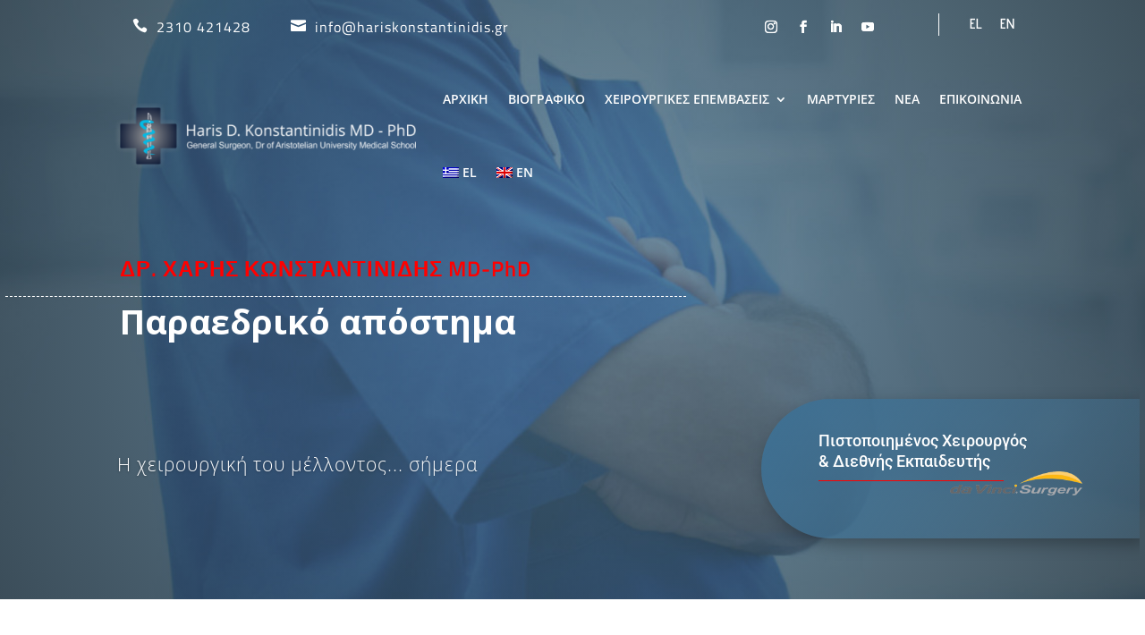

--- FILE ---
content_type: text/css
request_url: https://hariskonstantinidis.gr/wp-content/themes/MedAdvice/style.css?ver=4.27.4
body_size: 768
content:
/* 
 Theme Name:     Med Advice
 Author:         Med Advice
 Author URI:     http://www.medadvice.gr 
 Template:       Divi
 Version:        1.0 
*/

/* ----------- PUT YOUR CUSTOM CSS BELOW THIS LINE -- DO NOT EDIT ABOVE THIS LINE --------------------------- */

/* Global rules */
.med-en:lang(el) {
  display: none !important;
}

.med-el:lang(en) {
  display: none !important;
}

/* @media screen and (min-width: 768px) {
  html,
  html *,
  body,
  body * {
    cursor: none;
  }
  .cursor-dot,
  .cursor-dot-outline {
    pointer-events: none;
    position: absolute;
    top: 50%;
    left: 50%;
    border-radius: 50%;
    opacity: 0;
    transform: translate(-50%, -50%);
    transition: opacity 0.3s ease-in-out, transform 0.3s ease-in-out;
    z-index: 9999 !important;
  }

  .cursor-dot {
    width: 8px;
    height: 8px;
    background-color: #ff0000;
  }

  .cursor-dot-outline {
    width: 32px;
    height: 32px;
    border: 1px solid #ff0000;
  }
} */

/* Home page */

/* Google reviews slider */

#google-reviews-home-slider .ti-inner {
  background: transparent !important;
  background-color: transparent !important;
}

#google-reviews-home-slider .ti-review-content,
#google-reviews-home-slider .ti-name {
  color: white;
}

.et_pb_menu .et_mobile_menu .menu-item-has-children > a,
#main-header .et_mobile_menu .menu-item-has-children > a {
  background-color: transparent;
  position: relative;
}
.et_pb_menu .et_mobile_menu .menu-item-has-children > a.toggle-menu,
#main-header .et_mobile_menu .menu-item-has-children > a.toggle-menu {
  font-family: "ETmodules";
  font-size: 18px;
  padding: 10px;
  z-index: 10;
  display: inline-block;
  position: absolute;
  right: 5px;
}
.et_pb_menu .et_mobile_menu .menu-item-has-children.visible > a.toggle-menu,
#main-header .et_mobile_menu .menu-item-has-children.visible > a.toggle-menu {
  transform: rotate(180deg);
}
.et_pb_menu .et_mobile_menu ul.sub-menu,
#main-header .et_mobile_menu ul.sub-menu,
.et-db #et-boc .et-l #main-header .et_mobile_menu li ul,
.et-db #et-boc .et-l .et_pb_fullwidth_menu .et_mobile_menu li ul,
.et-db #et-boc .et-l .et_pb_menu .et_mobile_menu li ul {
  display: none !important;
  visibility: hidden !important;
  transition: all 1.5s ease-in-out;
}
.et_pb_menu .et_mobile_menu li.visible > ul.sub-menu,
#main-header .et_mobile_menu li.visible > ul.sub-menu,
.et-db #et-boc .et-l #main-header .et_mobile_menu li.visible > ul.sub-menu,
.et-db
  #et-boc
  .et-l
  .et_pb_fullwidth_menu
  .et_mobile_menu
  li.visible
  > ul.sub-menu,
.et-db #et-boc .et-l .et_pb_menu .et_mobile_menu li.visible > ul.sub-menu {
  display: block !important;
  visibility: visible !important;
}

.et-db #et-boc .et-l .et_mobile_menu .menu-item-has-children > a.toggle-menu {
  background-color: transparent;
}

/* wpml selector hide on dasktop */

@media screen and (min-width: 1366px) {
  li.wpml-ls-slot-3 {
    display: none !important;
  }
}

/* Post format icons */

.et_pb_blog_grid_wrapper article {
  position: relative;
}

.et_pb_blog_grid_wrapper article::before {
  position: absolute;
  left: 15px;
  top: 15px;
  background: rgba(41, 47, 59, 0.85);
  width: 60px;
  height: 60px;
  padding: 5px;
  z-index: 99;
}

.et_pb_blog_grid_wrapper .et_pb_video_play {
  display: none;
}

.et_pb_blog_grid_wrapper .post_format-post-format-video::before {
  content: url("https://hariskonstantinidis.gr/wp-content/themes/MedAdvice/assets/icons/video_icon.png");
}

.et_pb_blog_grid_wrapper .format-standard:not(.testimonial)::before {
  content: url("https://hariskonstantinidis.gr/wp-content/themes/MedAdvice/assets/icons/text_icon.png");
}


--- FILE ---
content_type: application/javascript
request_url: https://hariskonstantinidis.gr/wp-content/themes/MedAdvice/scripts.js?ver=1.0.0
body_size: 409
content:
jQuery(document).ready(function () {
  // var cursor = {
  //   delay: 8,
  //   _x: 0,
  //   _y: 0,
  //   endX: window.innerWidth / 2,
  //   endY: window.innerHeight / 2,
  //   cursorVisible: true,
  //   cursorEnlarged: false,
  //   $dot: document.querySelector(".cursor-dot"),
  //   $outline: document.querySelector(".cursor-dot-outline"),
  //   init: function () {
  //     // Set up element sizes
  //     this.dotSize = this.$dot.offsetWidth;
  //     this.outlineSize = this.$outline.offsetWidth;
  //     this.setupEventListeners();
  //     this.animateDotOutline();
  //   },
  //   setupEventListeners: function () {
  //     var self = this;
  //     // Anchor hovering
  //     document.querySelectorAll("a").forEach(function (el) {
  //       el.addEventListener("mouseover", function () {
  //         self.cursorEnlarged = true;
  //         self.toggleCursorSize();
  //       });
  //       el.addEventListener("mouseout", function () {
  //         self.cursorEnlarged = false;
  //         self.toggleCursorSize();
  //       });
  //     });
  //     // Click events
  //     document.addEventListener("mousedown", function () {
  //       self.cursorEnlarged = true;
  //       self.toggleCursorSize();
  //     });
  //     document.addEventListener("mouseup", function () {
  //       self.cursorEnlarged = false;
  //       self.toggleCursorSize();
  //     });
  //     document.addEventListener("mousemove", function (e) {
  //       // Show the cursor
  //       self.cursorVisible = true;
  //       self.toggleCursorVisibility();
  //       // Position the dot
  //       self.endX = e.pageX;
  //       self.endY = e.pageY;
  //       self.$dot.style.top = self.endY + "px";
  //       self.$dot.style.left = self.endX + "px";
  //     });
  //     // Hide/show cursor
  //     document.addEventListener("mouseenter", function (e) {
  //       self.cursorVisible = true;
  //       self.toggleCursorVisibility();
  //       self.$dot.style.opacity = 1;
  //       self.$outline.style.opacity = 1;
  //     });
  //     document.addEventListener("mouseleave", function (e) {
  //       self.cursorVisible = true;
  //       self.toggleCursorVisibility();
  //       self.$dot.style.opacity = 0;
  //       self.$outline.style.opacity = 0;
  //     });
  //   },
  //   animateDotOutline: function () {
  //     var self = this;
  //     self._x += (self.endX - self._x) / self.delay;
  //     self._y += (self.endY - self._y) / self.delay;
  //     self.$outline.style.top = self._y + "px";
  //     self.$outline.style.left = self._x + "px";
  //     requestAnimationFrame(this.animateDotOutline.bind(self));
  //   },
  //   toggleCursorSize: function () {
  //     var self = this;
  //     if (self.cursorEnlarged) {
  //       self.$dot.style.transform = "translate(-50%, -50%) scale(0.75)";
  //       self.$outline.style.transform = "translate(-50%, -50%) scale(1.5)";
  //     } else {
  //       self.$dot.style.transform = "translate(-50%, -50%) scale(1)";
  //       self.$outline.style.transform = "translate(-50%, -50%) scale(1)";
  //     }
  //   },
  //   toggleCursorVisibility: function () {
  //     var self = this;
  //     if (self.cursorVisible) {
  //       self.$dot.style.opacity = 1;
  //       self.$outline.style.opacity = 1;
  //     } else {
  //       self.$dot.style.opacity = 0;
  //       self.$outline.style.opacity = 0;
  //     }
  //   },
  // };
  // cursor.init();
});
